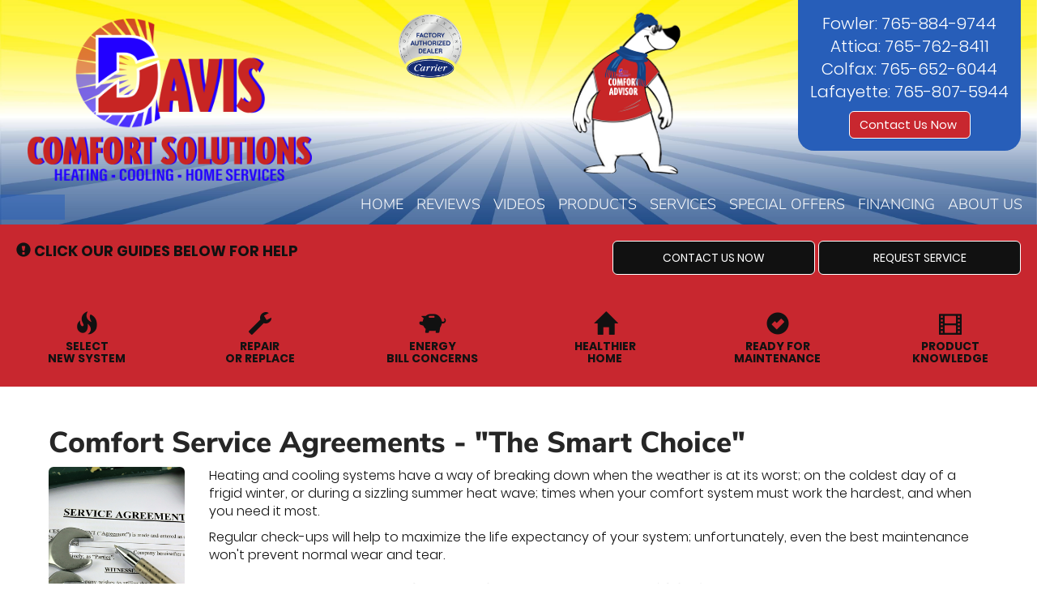

--- FILE ---
content_type: text/html; charset=UTF-8
request_url: https://sos-apps.appspot.com/ip-lookup.php
body_size: -114
content:
"18.117.228.151, 142.250.191.116"

--- FILE ---
content_type: text/html; charset=utf-8
request_url: https://www.google.com/recaptcha/api2/anchor?ar=1&k=6Le7wiUTAAAAAG-hCuWRcM2y2iVhXwgujyFy8Km9&co=aHR0cHM6Ly93d3cuZGF2aXNjb21mb3J0c29sdXRpb25zLmNvbTo0NDM.&hl=en&v=PoyoqOPhxBO7pBk68S4YbpHZ&size=compact&anchor-ms=20000&execute-ms=30000&cb=7wtdilc2p5lf
body_size: 49242
content:
<!DOCTYPE HTML><html dir="ltr" lang="en"><head><meta http-equiv="Content-Type" content="text/html; charset=UTF-8">
<meta http-equiv="X-UA-Compatible" content="IE=edge">
<title>reCAPTCHA</title>
<style type="text/css">
/* cyrillic-ext */
@font-face {
  font-family: 'Roboto';
  font-style: normal;
  font-weight: 400;
  font-stretch: 100%;
  src: url(//fonts.gstatic.com/s/roboto/v48/KFO7CnqEu92Fr1ME7kSn66aGLdTylUAMa3GUBHMdazTgWw.woff2) format('woff2');
  unicode-range: U+0460-052F, U+1C80-1C8A, U+20B4, U+2DE0-2DFF, U+A640-A69F, U+FE2E-FE2F;
}
/* cyrillic */
@font-face {
  font-family: 'Roboto';
  font-style: normal;
  font-weight: 400;
  font-stretch: 100%;
  src: url(//fonts.gstatic.com/s/roboto/v48/KFO7CnqEu92Fr1ME7kSn66aGLdTylUAMa3iUBHMdazTgWw.woff2) format('woff2');
  unicode-range: U+0301, U+0400-045F, U+0490-0491, U+04B0-04B1, U+2116;
}
/* greek-ext */
@font-face {
  font-family: 'Roboto';
  font-style: normal;
  font-weight: 400;
  font-stretch: 100%;
  src: url(//fonts.gstatic.com/s/roboto/v48/KFO7CnqEu92Fr1ME7kSn66aGLdTylUAMa3CUBHMdazTgWw.woff2) format('woff2');
  unicode-range: U+1F00-1FFF;
}
/* greek */
@font-face {
  font-family: 'Roboto';
  font-style: normal;
  font-weight: 400;
  font-stretch: 100%;
  src: url(//fonts.gstatic.com/s/roboto/v48/KFO7CnqEu92Fr1ME7kSn66aGLdTylUAMa3-UBHMdazTgWw.woff2) format('woff2');
  unicode-range: U+0370-0377, U+037A-037F, U+0384-038A, U+038C, U+038E-03A1, U+03A3-03FF;
}
/* math */
@font-face {
  font-family: 'Roboto';
  font-style: normal;
  font-weight: 400;
  font-stretch: 100%;
  src: url(//fonts.gstatic.com/s/roboto/v48/KFO7CnqEu92Fr1ME7kSn66aGLdTylUAMawCUBHMdazTgWw.woff2) format('woff2');
  unicode-range: U+0302-0303, U+0305, U+0307-0308, U+0310, U+0312, U+0315, U+031A, U+0326-0327, U+032C, U+032F-0330, U+0332-0333, U+0338, U+033A, U+0346, U+034D, U+0391-03A1, U+03A3-03A9, U+03B1-03C9, U+03D1, U+03D5-03D6, U+03F0-03F1, U+03F4-03F5, U+2016-2017, U+2034-2038, U+203C, U+2040, U+2043, U+2047, U+2050, U+2057, U+205F, U+2070-2071, U+2074-208E, U+2090-209C, U+20D0-20DC, U+20E1, U+20E5-20EF, U+2100-2112, U+2114-2115, U+2117-2121, U+2123-214F, U+2190, U+2192, U+2194-21AE, U+21B0-21E5, U+21F1-21F2, U+21F4-2211, U+2213-2214, U+2216-22FF, U+2308-230B, U+2310, U+2319, U+231C-2321, U+2336-237A, U+237C, U+2395, U+239B-23B7, U+23D0, U+23DC-23E1, U+2474-2475, U+25AF, U+25B3, U+25B7, U+25BD, U+25C1, U+25CA, U+25CC, U+25FB, U+266D-266F, U+27C0-27FF, U+2900-2AFF, U+2B0E-2B11, U+2B30-2B4C, U+2BFE, U+3030, U+FF5B, U+FF5D, U+1D400-1D7FF, U+1EE00-1EEFF;
}
/* symbols */
@font-face {
  font-family: 'Roboto';
  font-style: normal;
  font-weight: 400;
  font-stretch: 100%;
  src: url(//fonts.gstatic.com/s/roboto/v48/KFO7CnqEu92Fr1ME7kSn66aGLdTylUAMaxKUBHMdazTgWw.woff2) format('woff2');
  unicode-range: U+0001-000C, U+000E-001F, U+007F-009F, U+20DD-20E0, U+20E2-20E4, U+2150-218F, U+2190, U+2192, U+2194-2199, U+21AF, U+21E6-21F0, U+21F3, U+2218-2219, U+2299, U+22C4-22C6, U+2300-243F, U+2440-244A, U+2460-24FF, U+25A0-27BF, U+2800-28FF, U+2921-2922, U+2981, U+29BF, U+29EB, U+2B00-2BFF, U+4DC0-4DFF, U+FFF9-FFFB, U+10140-1018E, U+10190-1019C, U+101A0, U+101D0-101FD, U+102E0-102FB, U+10E60-10E7E, U+1D2C0-1D2D3, U+1D2E0-1D37F, U+1F000-1F0FF, U+1F100-1F1AD, U+1F1E6-1F1FF, U+1F30D-1F30F, U+1F315, U+1F31C, U+1F31E, U+1F320-1F32C, U+1F336, U+1F378, U+1F37D, U+1F382, U+1F393-1F39F, U+1F3A7-1F3A8, U+1F3AC-1F3AF, U+1F3C2, U+1F3C4-1F3C6, U+1F3CA-1F3CE, U+1F3D4-1F3E0, U+1F3ED, U+1F3F1-1F3F3, U+1F3F5-1F3F7, U+1F408, U+1F415, U+1F41F, U+1F426, U+1F43F, U+1F441-1F442, U+1F444, U+1F446-1F449, U+1F44C-1F44E, U+1F453, U+1F46A, U+1F47D, U+1F4A3, U+1F4B0, U+1F4B3, U+1F4B9, U+1F4BB, U+1F4BF, U+1F4C8-1F4CB, U+1F4D6, U+1F4DA, U+1F4DF, U+1F4E3-1F4E6, U+1F4EA-1F4ED, U+1F4F7, U+1F4F9-1F4FB, U+1F4FD-1F4FE, U+1F503, U+1F507-1F50B, U+1F50D, U+1F512-1F513, U+1F53E-1F54A, U+1F54F-1F5FA, U+1F610, U+1F650-1F67F, U+1F687, U+1F68D, U+1F691, U+1F694, U+1F698, U+1F6AD, U+1F6B2, U+1F6B9-1F6BA, U+1F6BC, U+1F6C6-1F6CF, U+1F6D3-1F6D7, U+1F6E0-1F6EA, U+1F6F0-1F6F3, U+1F6F7-1F6FC, U+1F700-1F7FF, U+1F800-1F80B, U+1F810-1F847, U+1F850-1F859, U+1F860-1F887, U+1F890-1F8AD, U+1F8B0-1F8BB, U+1F8C0-1F8C1, U+1F900-1F90B, U+1F93B, U+1F946, U+1F984, U+1F996, U+1F9E9, U+1FA00-1FA6F, U+1FA70-1FA7C, U+1FA80-1FA89, U+1FA8F-1FAC6, U+1FACE-1FADC, U+1FADF-1FAE9, U+1FAF0-1FAF8, U+1FB00-1FBFF;
}
/* vietnamese */
@font-face {
  font-family: 'Roboto';
  font-style: normal;
  font-weight: 400;
  font-stretch: 100%;
  src: url(//fonts.gstatic.com/s/roboto/v48/KFO7CnqEu92Fr1ME7kSn66aGLdTylUAMa3OUBHMdazTgWw.woff2) format('woff2');
  unicode-range: U+0102-0103, U+0110-0111, U+0128-0129, U+0168-0169, U+01A0-01A1, U+01AF-01B0, U+0300-0301, U+0303-0304, U+0308-0309, U+0323, U+0329, U+1EA0-1EF9, U+20AB;
}
/* latin-ext */
@font-face {
  font-family: 'Roboto';
  font-style: normal;
  font-weight: 400;
  font-stretch: 100%;
  src: url(//fonts.gstatic.com/s/roboto/v48/KFO7CnqEu92Fr1ME7kSn66aGLdTylUAMa3KUBHMdazTgWw.woff2) format('woff2');
  unicode-range: U+0100-02BA, U+02BD-02C5, U+02C7-02CC, U+02CE-02D7, U+02DD-02FF, U+0304, U+0308, U+0329, U+1D00-1DBF, U+1E00-1E9F, U+1EF2-1EFF, U+2020, U+20A0-20AB, U+20AD-20C0, U+2113, U+2C60-2C7F, U+A720-A7FF;
}
/* latin */
@font-face {
  font-family: 'Roboto';
  font-style: normal;
  font-weight: 400;
  font-stretch: 100%;
  src: url(//fonts.gstatic.com/s/roboto/v48/KFO7CnqEu92Fr1ME7kSn66aGLdTylUAMa3yUBHMdazQ.woff2) format('woff2');
  unicode-range: U+0000-00FF, U+0131, U+0152-0153, U+02BB-02BC, U+02C6, U+02DA, U+02DC, U+0304, U+0308, U+0329, U+2000-206F, U+20AC, U+2122, U+2191, U+2193, U+2212, U+2215, U+FEFF, U+FFFD;
}
/* cyrillic-ext */
@font-face {
  font-family: 'Roboto';
  font-style: normal;
  font-weight: 500;
  font-stretch: 100%;
  src: url(//fonts.gstatic.com/s/roboto/v48/KFO7CnqEu92Fr1ME7kSn66aGLdTylUAMa3GUBHMdazTgWw.woff2) format('woff2');
  unicode-range: U+0460-052F, U+1C80-1C8A, U+20B4, U+2DE0-2DFF, U+A640-A69F, U+FE2E-FE2F;
}
/* cyrillic */
@font-face {
  font-family: 'Roboto';
  font-style: normal;
  font-weight: 500;
  font-stretch: 100%;
  src: url(//fonts.gstatic.com/s/roboto/v48/KFO7CnqEu92Fr1ME7kSn66aGLdTylUAMa3iUBHMdazTgWw.woff2) format('woff2');
  unicode-range: U+0301, U+0400-045F, U+0490-0491, U+04B0-04B1, U+2116;
}
/* greek-ext */
@font-face {
  font-family: 'Roboto';
  font-style: normal;
  font-weight: 500;
  font-stretch: 100%;
  src: url(//fonts.gstatic.com/s/roboto/v48/KFO7CnqEu92Fr1ME7kSn66aGLdTylUAMa3CUBHMdazTgWw.woff2) format('woff2');
  unicode-range: U+1F00-1FFF;
}
/* greek */
@font-face {
  font-family: 'Roboto';
  font-style: normal;
  font-weight: 500;
  font-stretch: 100%;
  src: url(//fonts.gstatic.com/s/roboto/v48/KFO7CnqEu92Fr1ME7kSn66aGLdTylUAMa3-UBHMdazTgWw.woff2) format('woff2');
  unicode-range: U+0370-0377, U+037A-037F, U+0384-038A, U+038C, U+038E-03A1, U+03A3-03FF;
}
/* math */
@font-face {
  font-family: 'Roboto';
  font-style: normal;
  font-weight: 500;
  font-stretch: 100%;
  src: url(//fonts.gstatic.com/s/roboto/v48/KFO7CnqEu92Fr1ME7kSn66aGLdTylUAMawCUBHMdazTgWw.woff2) format('woff2');
  unicode-range: U+0302-0303, U+0305, U+0307-0308, U+0310, U+0312, U+0315, U+031A, U+0326-0327, U+032C, U+032F-0330, U+0332-0333, U+0338, U+033A, U+0346, U+034D, U+0391-03A1, U+03A3-03A9, U+03B1-03C9, U+03D1, U+03D5-03D6, U+03F0-03F1, U+03F4-03F5, U+2016-2017, U+2034-2038, U+203C, U+2040, U+2043, U+2047, U+2050, U+2057, U+205F, U+2070-2071, U+2074-208E, U+2090-209C, U+20D0-20DC, U+20E1, U+20E5-20EF, U+2100-2112, U+2114-2115, U+2117-2121, U+2123-214F, U+2190, U+2192, U+2194-21AE, U+21B0-21E5, U+21F1-21F2, U+21F4-2211, U+2213-2214, U+2216-22FF, U+2308-230B, U+2310, U+2319, U+231C-2321, U+2336-237A, U+237C, U+2395, U+239B-23B7, U+23D0, U+23DC-23E1, U+2474-2475, U+25AF, U+25B3, U+25B7, U+25BD, U+25C1, U+25CA, U+25CC, U+25FB, U+266D-266F, U+27C0-27FF, U+2900-2AFF, U+2B0E-2B11, U+2B30-2B4C, U+2BFE, U+3030, U+FF5B, U+FF5D, U+1D400-1D7FF, U+1EE00-1EEFF;
}
/* symbols */
@font-face {
  font-family: 'Roboto';
  font-style: normal;
  font-weight: 500;
  font-stretch: 100%;
  src: url(//fonts.gstatic.com/s/roboto/v48/KFO7CnqEu92Fr1ME7kSn66aGLdTylUAMaxKUBHMdazTgWw.woff2) format('woff2');
  unicode-range: U+0001-000C, U+000E-001F, U+007F-009F, U+20DD-20E0, U+20E2-20E4, U+2150-218F, U+2190, U+2192, U+2194-2199, U+21AF, U+21E6-21F0, U+21F3, U+2218-2219, U+2299, U+22C4-22C6, U+2300-243F, U+2440-244A, U+2460-24FF, U+25A0-27BF, U+2800-28FF, U+2921-2922, U+2981, U+29BF, U+29EB, U+2B00-2BFF, U+4DC0-4DFF, U+FFF9-FFFB, U+10140-1018E, U+10190-1019C, U+101A0, U+101D0-101FD, U+102E0-102FB, U+10E60-10E7E, U+1D2C0-1D2D3, U+1D2E0-1D37F, U+1F000-1F0FF, U+1F100-1F1AD, U+1F1E6-1F1FF, U+1F30D-1F30F, U+1F315, U+1F31C, U+1F31E, U+1F320-1F32C, U+1F336, U+1F378, U+1F37D, U+1F382, U+1F393-1F39F, U+1F3A7-1F3A8, U+1F3AC-1F3AF, U+1F3C2, U+1F3C4-1F3C6, U+1F3CA-1F3CE, U+1F3D4-1F3E0, U+1F3ED, U+1F3F1-1F3F3, U+1F3F5-1F3F7, U+1F408, U+1F415, U+1F41F, U+1F426, U+1F43F, U+1F441-1F442, U+1F444, U+1F446-1F449, U+1F44C-1F44E, U+1F453, U+1F46A, U+1F47D, U+1F4A3, U+1F4B0, U+1F4B3, U+1F4B9, U+1F4BB, U+1F4BF, U+1F4C8-1F4CB, U+1F4D6, U+1F4DA, U+1F4DF, U+1F4E3-1F4E6, U+1F4EA-1F4ED, U+1F4F7, U+1F4F9-1F4FB, U+1F4FD-1F4FE, U+1F503, U+1F507-1F50B, U+1F50D, U+1F512-1F513, U+1F53E-1F54A, U+1F54F-1F5FA, U+1F610, U+1F650-1F67F, U+1F687, U+1F68D, U+1F691, U+1F694, U+1F698, U+1F6AD, U+1F6B2, U+1F6B9-1F6BA, U+1F6BC, U+1F6C6-1F6CF, U+1F6D3-1F6D7, U+1F6E0-1F6EA, U+1F6F0-1F6F3, U+1F6F7-1F6FC, U+1F700-1F7FF, U+1F800-1F80B, U+1F810-1F847, U+1F850-1F859, U+1F860-1F887, U+1F890-1F8AD, U+1F8B0-1F8BB, U+1F8C0-1F8C1, U+1F900-1F90B, U+1F93B, U+1F946, U+1F984, U+1F996, U+1F9E9, U+1FA00-1FA6F, U+1FA70-1FA7C, U+1FA80-1FA89, U+1FA8F-1FAC6, U+1FACE-1FADC, U+1FADF-1FAE9, U+1FAF0-1FAF8, U+1FB00-1FBFF;
}
/* vietnamese */
@font-face {
  font-family: 'Roboto';
  font-style: normal;
  font-weight: 500;
  font-stretch: 100%;
  src: url(//fonts.gstatic.com/s/roboto/v48/KFO7CnqEu92Fr1ME7kSn66aGLdTylUAMa3OUBHMdazTgWw.woff2) format('woff2');
  unicode-range: U+0102-0103, U+0110-0111, U+0128-0129, U+0168-0169, U+01A0-01A1, U+01AF-01B0, U+0300-0301, U+0303-0304, U+0308-0309, U+0323, U+0329, U+1EA0-1EF9, U+20AB;
}
/* latin-ext */
@font-face {
  font-family: 'Roboto';
  font-style: normal;
  font-weight: 500;
  font-stretch: 100%;
  src: url(//fonts.gstatic.com/s/roboto/v48/KFO7CnqEu92Fr1ME7kSn66aGLdTylUAMa3KUBHMdazTgWw.woff2) format('woff2');
  unicode-range: U+0100-02BA, U+02BD-02C5, U+02C7-02CC, U+02CE-02D7, U+02DD-02FF, U+0304, U+0308, U+0329, U+1D00-1DBF, U+1E00-1E9F, U+1EF2-1EFF, U+2020, U+20A0-20AB, U+20AD-20C0, U+2113, U+2C60-2C7F, U+A720-A7FF;
}
/* latin */
@font-face {
  font-family: 'Roboto';
  font-style: normal;
  font-weight: 500;
  font-stretch: 100%;
  src: url(//fonts.gstatic.com/s/roboto/v48/KFO7CnqEu92Fr1ME7kSn66aGLdTylUAMa3yUBHMdazQ.woff2) format('woff2');
  unicode-range: U+0000-00FF, U+0131, U+0152-0153, U+02BB-02BC, U+02C6, U+02DA, U+02DC, U+0304, U+0308, U+0329, U+2000-206F, U+20AC, U+2122, U+2191, U+2193, U+2212, U+2215, U+FEFF, U+FFFD;
}
/* cyrillic-ext */
@font-face {
  font-family: 'Roboto';
  font-style: normal;
  font-weight: 900;
  font-stretch: 100%;
  src: url(//fonts.gstatic.com/s/roboto/v48/KFO7CnqEu92Fr1ME7kSn66aGLdTylUAMa3GUBHMdazTgWw.woff2) format('woff2');
  unicode-range: U+0460-052F, U+1C80-1C8A, U+20B4, U+2DE0-2DFF, U+A640-A69F, U+FE2E-FE2F;
}
/* cyrillic */
@font-face {
  font-family: 'Roboto';
  font-style: normal;
  font-weight: 900;
  font-stretch: 100%;
  src: url(//fonts.gstatic.com/s/roboto/v48/KFO7CnqEu92Fr1ME7kSn66aGLdTylUAMa3iUBHMdazTgWw.woff2) format('woff2');
  unicode-range: U+0301, U+0400-045F, U+0490-0491, U+04B0-04B1, U+2116;
}
/* greek-ext */
@font-face {
  font-family: 'Roboto';
  font-style: normal;
  font-weight: 900;
  font-stretch: 100%;
  src: url(//fonts.gstatic.com/s/roboto/v48/KFO7CnqEu92Fr1ME7kSn66aGLdTylUAMa3CUBHMdazTgWw.woff2) format('woff2');
  unicode-range: U+1F00-1FFF;
}
/* greek */
@font-face {
  font-family: 'Roboto';
  font-style: normal;
  font-weight: 900;
  font-stretch: 100%;
  src: url(//fonts.gstatic.com/s/roboto/v48/KFO7CnqEu92Fr1ME7kSn66aGLdTylUAMa3-UBHMdazTgWw.woff2) format('woff2');
  unicode-range: U+0370-0377, U+037A-037F, U+0384-038A, U+038C, U+038E-03A1, U+03A3-03FF;
}
/* math */
@font-face {
  font-family: 'Roboto';
  font-style: normal;
  font-weight: 900;
  font-stretch: 100%;
  src: url(//fonts.gstatic.com/s/roboto/v48/KFO7CnqEu92Fr1ME7kSn66aGLdTylUAMawCUBHMdazTgWw.woff2) format('woff2');
  unicode-range: U+0302-0303, U+0305, U+0307-0308, U+0310, U+0312, U+0315, U+031A, U+0326-0327, U+032C, U+032F-0330, U+0332-0333, U+0338, U+033A, U+0346, U+034D, U+0391-03A1, U+03A3-03A9, U+03B1-03C9, U+03D1, U+03D5-03D6, U+03F0-03F1, U+03F4-03F5, U+2016-2017, U+2034-2038, U+203C, U+2040, U+2043, U+2047, U+2050, U+2057, U+205F, U+2070-2071, U+2074-208E, U+2090-209C, U+20D0-20DC, U+20E1, U+20E5-20EF, U+2100-2112, U+2114-2115, U+2117-2121, U+2123-214F, U+2190, U+2192, U+2194-21AE, U+21B0-21E5, U+21F1-21F2, U+21F4-2211, U+2213-2214, U+2216-22FF, U+2308-230B, U+2310, U+2319, U+231C-2321, U+2336-237A, U+237C, U+2395, U+239B-23B7, U+23D0, U+23DC-23E1, U+2474-2475, U+25AF, U+25B3, U+25B7, U+25BD, U+25C1, U+25CA, U+25CC, U+25FB, U+266D-266F, U+27C0-27FF, U+2900-2AFF, U+2B0E-2B11, U+2B30-2B4C, U+2BFE, U+3030, U+FF5B, U+FF5D, U+1D400-1D7FF, U+1EE00-1EEFF;
}
/* symbols */
@font-face {
  font-family: 'Roboto';
  font-style: normal;
  font-weight: 900;
  font-stretch: 100%;
  src: url(//fonts.gstatic.com/s/roboto/v48/KFO7CnqEu92Fr1ME7kSn66aGLdTylUAMaxKUBHMdazTgWw.woff2) format('woff2');
  unicode-range: U+0001-000C, U+000E-001F, U+007F-009F, U+20DD-20E0, U+20E2-20E4, U+2150-218F, U+2190, U+2192, U+2194-2199, U+21AF, U+21E6-21F0, U+21F3, U+2218-2219, U+2299, U+22C4-22C6, U+2300-243F, U+2440-244A, U+2460-24FF, U+25A0-27BF, U+2800-28FF, U+2921-2922, U+2981, U+29BF, U+29EB, U+2B00-2BFF, U+4DC0-4DFF, U+FFF9-FFFB, U+10140-1018E, U+10190-1019C, U+101A0, U+101D0-101FD, U+102E0-102FB, U+10E60-10E7E, U+1D2C0-1D2D3, U+1D2E0-1D37F, U+1F000-1F0FF, U+1F100-1F1AD, U+1F1E6-1F1FF, U+1F30D-1F30F, U+1F315, U+1F31C, U+1F31E, U+1F320-1F32C, U+1F336, U+1F378, U+1F37D, U+1F382, U+1F393-1F39F, U+1F3A7-1F3A8, U+1F3AC-1F3AF, U+1F3C2, U+1F3C4-1F3C6, U+1F3CA-1F3CE, U+1F3D4-1F3E0, U+1F3ED, U+1F3F1-1F3F3, U+1F3F5-1F3F7, U+1F408, U+1F415, U+1F41F, U+1F426, U+1F43F, U+1F441-1F442, U+1F444, U+1F446-1F449, U+1F44C-1F44E, U+1F453, U+1F46A, U+1F47D, U+1F4A3, U+1F4B0, U+1F4B3, U+1F4B9, U+1F4BB, U+1F4BF, U+1F4C8-1F4CB, U+1F4D6, U+1F4DA, U+1F4DF, U+1F4E3-1F4E6, U+1F4EA-1F4ED, U+1F4F7, U+1F4F9-1F4FB, U+1F4FD-1F4FE, U+1F503, U+1F507-1F50B, U+1F50D, U+1F512-1F513, U+1F53E-1F54A, U+1F54F-1F5FA, U+1F610, U+1F650-1F67F, U+1F687, U+1F68D, U+1F691, U+1F694, U+1F698, U+1F6AD, U+1F6B2, U+1F6B9-1F6BA, U+1F6BC, U+1F6C6-1F6CF, U+1F6D3-1F6D7, U+1F6E0-1F6EA, U+1F6F0-1F6F3, U+1F6F7-1F6FC, U+1F700-1F7FF, U+1F800-1F80B, U+1F810-1F847, U+1F850-1F859, U+1F860-1F887, U+1F890-1F8AD, U+1F8B0-1F8BB, U+1F8C0-1F8C1, U+1F900-1F90B, U+1F93B, U+1F946, U+1F984, U+1F996, U+1F9E9, U+1FA00-1FA6F, U+1FA70-1FA7C, U+1FA80-1FA89, U+1FA8F-1FAC6, U+1FACE-1FADC, U+1FADF-1FAE9, U+1FAF0-1FAF8, U+1FB00-1FBFF;
}
/* vietnamese */
@font-face {
  font-family: 'Roboto';
  font-style: normal;
  font-weight: 900;
  font-stretch: 100%;
  src: url(//fonts.gstatic.com/s/roboto/v48/KFO7CnqEu92Fr1ME7kSn66aGLdTylUAMa3OUBHMdazTgWw.woff2) format('woff2');
  unicode-range: U+0102-0103, U+0110-0111, U+0128-0129, U+0168-0169, U+01A0-01A1, U+01AF-01B0, U+0300-0301, U+0303-0304, U+0308-0309, U+0323, U+0329, U+1EA0-1EF9, U+20AB;
}
/* latin-ext */
@font-face {
  font-family: 'Roboto';
  font-style: normal;
  font-weight: 900;
  font-stretch: 100%;
  src: url(//fonts.gstatic.com/s/roboto/v48/KFO7CnqEu92Fr1ME7kSn66aGLdTylUAMa3KUBHMdazTgWw.woff2) format('woff2');
  unicode-range: U+0100-02BA, U+02BD-02C5, U+02C7-02CC, U+02CE-02D7, U+02DD-02FF, U+0304, U+0308, U+0329, U+1D00-1DBF, U+1E00-1E9F, U+1EF2-1EFF, U+2020, U+20A0-20AB, U+20AD-20C0, U+2113, U+2C60-2C7F, U+A720-A7FF;
}
/* latin */
@font-face {
  font-family: 'Roboto';
  font-style: normal;
  font-weight: 900;
  font-stretch: 100%;
  src: url(//fonts.gstatic.com/s/roboto/v48/KFO7CnqEu92Fr1ME7kSn66aGLdTylUAMa3yUBHMdazQ.woff2) format('woff2');
  unicode-range: U+0000-00FF, U+0131, U+0152-0153, U+02BB-02BC, U+02C6, U+02DA, U+02DC, U+0304, U+0308, U+0329, U+2000-206F, U+20AC, U+2122, U+2191, U+2193, U+2212, U+2215, U+FEFF, U+FFFD;
}

</style>
<link rel="stylesheet" type="text/css" href="https://www.gstatic.com/recaptcha/releases/PoyoqOPhxBO7pBk68S4YbpHZ/styles__ltr.css">
<script nonce="ickchkyOgZoLh2fkR-CSzg" type="text/javascript">window['__recaptcha_api'] = 'https://www.google.com/recaptcha/api2/';</script>
<script type="text/javascript" src="https://www.gstatic.com/recaptcha/releases/PoyoqOPhxBO7pBk68S4YbpHZ/recaptcha__en.js" nonce="ickchkyOgZoLh2fkR-CSzg">
      
    </script></head>
<body><div id="rc-anchor-alert" class="rc-anchor-alert"></div>
<input type="hidden" id="recaptcha-token" value="[base64]">
<script type="text/javascript" nonce="ickchkyOgZoLh2fkR-CSzg">
      recaptcha.anchor.Main.init("[\x22ainput\x22,[\x22bgdata\x22,\x22\x22,\[base64]/[base64]/MjU1Ong/[base64]/[base64]/[base64]/[base64]/[base64]/[base64]/[base64]/[base64]/[base64]/[base64]/[base64]/[base64]/[base64]/[base64]/[base64]\\u003d\x22,\[base64]\\u003d\\u003d\x22,\x22QcORL8OCLcKvDyLCq8O7QFs+ATxDwoBiBBF8DMKOwoJ/aBZOw6MGw7vCqyDDuFFYwrZObzrCjsKZwrE/L8OfwoohworDvE3CsxVuPVfCg8KOC8OyPVDDqFPDij02w7/[base64]/Dj1nDmEMAwqPCqMKkEcOcRsOaRcO7QcOqAMKASsO4CTFSYsO3OAtjFEM/[base64]/DlMKBw6bCq8KXcwszw5tJw5tHdnQhw7PDjgjClsK3PF/Cii3Cg3/[base64]/f8K1IkbCgCDDsEowUMKfTULCixJkPcKdOsKNw4nCkQTDqEY9wqEEwqx7w7Nkw6zDjMO1w6/DvMK/fBfDpSA2U1lrFxI5wpBfwokQwq1Gw5taBB7CtjzCj8K0wosQw7Niw4fClX4Aw4bCoQnDm8Kaw6LCrkrDqTPCksOdFQJ9M8OHw6VpwqjCtcOZwoEtwrZcw6ExSMOiwp/Dq8KAMWrCkMOnwowPw5rDmQ8Ww6rDn8KeGEQzZAPCsDNBSsOFW0bDvMKQwqzCvhXCm8OYw6jCqMOvwrc6VcKnVsKwAMOBwo7DlGNYwrFwwp7CgzwVA8KCRMKnRQrCk3MjNsKjwrTDiMONGAYHI2LCsl/[base64]/CrsO8w7LDvcK4w44POwfCpCwLBDzCucOeGWXDjVbDkcOYw6LClXERXBpKw6bDhFXClgx5Nmxjw5bDsyFmYQhTIMK1RMO1Ki7DvMKjRMOFw4EpVlpzwqzCocOVI8K1KA8hIcOiw7LCuBfCpQgTwoLDucKNwq/CoMOHw7fCqMKrwokWw4DCicK5D8K5wpXCnwViw6wHb3fCvsK6w6LDjMKjAsKYOljDuMO6Sx3DhUXDosKuw5k0CsK+w6jDnU7Cn8KOVwN7OsKtaMORwoPDvsKlw784wpPDvyo0wp3Dt8Oew7p+SMO4acK3MUzCq8OwUcKiwp8LamQ/TsOSw5R4wqIhNcKiCsK3w6TCqwrCpcKPNMO4cEDDksOhYMKeJcO/w5QUwr/CsMOEVTh/aMOIQ0cDw5FOw7tTVQohesOwYyB1VMKjKiPDnFLCrMKuwqRtw5jDg8KOw6PDicOhc1J2w7VANsKFXTXDiMKtw6VobSk7wozChibDgjQodsOCwr9/woFQTMKPdMOwwofDt0Esew0KSmDDt0fCoTLCvcOCwoHCh8K6N8KtRXlUwoLDigYeHcO4w4LClkIMARzCuwJYw7JqLsKXBi7Cm8OUIcK8LRV4ahdHAMK3KyXDicKrw5oLQFYAwrLCnBNswpjDosO/Xhs/[base64]/w6HCq8K7c0rDvcKkVMK3wrhqwpkXw6/CqRgGwqQMwqLDow5nw4rDhsObwo9pZwTDmVABw6zCjG/DrlbCmcO5JcKyQcKMwqrCucKpwqnCmsKoM8K8wq/[base64]/w7A/w5DCkcOcJB9qbibDjMOtwoFFd8KqwrHDncO6LMK9YMKTFcK4IGnCscK1wozDn8OiKAgCXF/Ci343wqbCkDfCmcOFHcOlC8K+cERfJMK2worDhcO/w6xNH8ObcsKAZsOjc8KYw6lcw78Cw53CtREAwp7DsCN4wp3CrmxbwrLDh39Ma3t8RsKbw78MPsKBJsOocMO9AsO6UXQowoh8Kx3Dm8K5wqHDj3/CsVERw7lHOMO3O8Kfw7PDnUV+dcOsw67Cs25sw77ChcOCw6Z1w5fCocKEFXPCtsOTRjkAw7jCk8K/w7Y5wo8Kw7HDsB1mwovChwBjwqbCk8KWM8KPwp12UMKuwoF2w4Ydw6HDscOXw49UAsOrwrvCssKsw4BQwp7CtsO/w6DDn3PCnh8PEDzDp0JRRRx3DcOjJsOuw5gewpN8w7/DiTchw7gywrLDiBDCv8K8wr/DrsOzIsOBw7wSwoA8MURFNMOgw5Y8w5HDoMOLwp7CpXjDrMObSjkKbsKaLzhNRlM+Vx/CrRtMw4PDijUgGsOTGMKOw6zCgw/Co2I+wpEmasOpTQJKwrZGMXPDuMKCwpdhwrVJW1fDpkIXf8KVw4VHDMOAaEfCscKoworDixXDgsKTwol8w6kyQcOndMKaw6vDtcKuOUbCg8OMw6zCksONKxbCpX/[base64]/CuGIjwpDCnTdYWcKtG8KMcXzDqW/CkGYYbMORH8OuwrHClmIhw7jCh8K7w7tTNwXDm0JuHSDDtC0gwqrDlGPCnSDCkHhJw4IIw7HCpVl8FWUoV8KAEm8racOYwrgrwpEkw5Urwr0dKjbDuh16C8KGdsOfw7PCqsKVw5rCrUlhTMO4w4VxUMOaBEQ1dH0UwqUmwrhQwrHDtMKvGMO+w7/DsMO/TDdHIHLDjMO/wpJsw51jwqLDvBPDm8KIwodUwovCvDvCo8KfDQA2dHnDocK0dnYXw7/[base64]/Dt8OaKMOhwpc4bQbCgsOoMR4JwqzCtQjDuwoKwoNtIhdbEWHDsFvCqcKaHTPDqMKfwrI0QcOjw73Dg8OAw5PDncK5wr3CtzHCn3XDt8K/LmfCgMOtaTfDrcO6wovCrETDp8KBASLCtMOKQMKawpPDkxDDtx1/w5srLm7CsMOuP8KNUcO5f8O/[base64]/Cqn/CgMOAwoBRNyNtwoLDiXpUwoV5P8O/wqLCmQ5rw53DiMKqJsKEPxrCgCzClll0wr98wpYYUcObRmpwwqLCi8OJw4XDksO6wojDt8OwL8KmesKLw6XCkMKhwofDmcKnBMOjwqIEwodrWsOXw5XCrcOxwpjDjMKrw5nDoy9ow4/Ch2FxGDDCuSHCuRomwqTCjcOEUsORwrnDgMKWw5oIAkvCjQbCj8Kfwq3CvDs2wr4ERsOlw5LClMKRw6zCpsKiCMObIMKaw5DDn8Oqw5PCjh/Cq0I4w4LClxXCl3dFw5zCjhJ1wrzDvmpLwrXCgGbDhErDgcKRBMOyS8K6RsKvwqUZwoTDlG7CnsOYw5Ylw4AMHSMrwrcCCF03wrkIwrZXwq8rw4TCgsK0d8OQwqTCh8KfLMOCeEdKOMKWdkrDt3DCtg/CjcKSIsOoEsO4w4lPw6HCrELCjsKuwr7Dk8ONT2hCwrc3wo3DoMKYw4R6B0ILBsKJUj3DjsO8axbCo8KFcMKRCkjDv2BSScKlw5/CshXDkMOJZEwawqAgwocZwrhuX1QQwrdTw6HDinV7CMOkTsKuwq5jXUYVAWXDhDMpwoXDpEHCncKQdWnDrMOJacOAwojDj8O9LcORE8OlNVTCtsOJbwBqw4gpd8KoIMOJwq/ChSAvMw/DrgkawpcswogHe1RrF8KCJcK5woQHwr9ww7VAN8Knwp1jw5FGX8KXB8Kzw40owpbCkMOxIwBIH2zClMOvworClcOjw4TDk8OCwrNtBynDosOkU8OTw7fCvxBJcMKBw45OP0fDqMO5wp/DrGDDuMKiEQnDkRDChzZrGcOoBAHDlMO4w4AUwoLDpFs9K0AhAsOtwrNUSMOow5MRTBnCkMKwelTDpcOBw4pbw7vCgMKow5J8SjI0w4vCgChDw6FqRCsbw5PDuMKrw6/DrsKvwqoRwozCgQ49w7jCisKYOsOtw6QkS8OzAznCi1HCosK+w4rDuXhPR8Krw5wsCndhZE3CoMKeaFDDlcK0w5kKw4EQa3jDjxoSwobDmMKPw6TCn8Kdw6IBeF4FCmEiZQTCmsO6X2RQw63Cn0fCpVk9wqs+w6E4woXDkMOVwr5tw5/Cm8KgwqLDjg/[base64]/DmsOywrVrw5fCmx5lwqLCvUXDncKHw4bDn2hSwoMTw5FSw4rDu2/DlEbDn0HDqsKjJzvDmMKjwqXDk0YnwrQABMKswqp9CsKgfcOZw4PCsMOtFy/DhMObw7lVw7Akw7zCpyhjXyTDqMOGwq7CpEpwScOsw5DDjsKxSS/[base64]/ComQhwppBwovDnSfDi8OVwpd4OsKTwo3DkcKNw4HCkcKdwqsCNjnDoH9QZcOMw6vCssO5w47ClcKcwqnCl8OGCMOAahbCl8OmwoBAElhWe8OXMm3Dg8KHw5LCi8OrVMK6wrTDkzDDs8KJwrHDlWx5w4bDmcO7PcOJFMOta31WNMO2djFTBT/Cm2tZwrN/[base64]/wpdkDTdIbHXDosOrwop3Ei10w6HCplLDsT7DljUBME9PaQAWw5Jhw7jCq8OMwq/CusKZSsKiw5E0wp0hwoJCwrXDjMO+w4/[base64]/[base64]/Co3PCnMOvVsOMwpdPeUHDvMKxbTU+w5TCoMKpw5zCpsKHI8OmwqVCa2fCkcKMM04aw6jDnx/[base64]/DgkZ0UxU8XMOkwrd1wo7DhnfDqcKUJ8OUecOlaHplwox5KH9zGlEIwoYvw4rCjcKCKcKMwqDDtm3CsMOQEcOWw4Z5w4wiw48xUGd+eifDtTZpX8K5wrFXcGzDisOxXEJHw7RnQMO2F8O2Ry07w4k/BsONw6vCk8K8cjfCo8O6DH4fw6MpDTNYAcKrwpLCoxdlIsKLwqvCtMKxwrTCpS7CpcOPw7fDssO/RcKowqPDiMOPEsK6wpXCtcKgw5YcScKywqpIw5rDkwF8wrpfw5wSw59iZE/CrWB3w5MKM8OjaMO/IMOWw4ZBTsKgYMOxwpnCqMOXbcKdwrbDqRArVXnCqXLDpgvCscKfwoN6wr81w5sDDMK5wqBiwolJH27CoMOhwqHCi8OCwpnDi8OpwoDDq0vCh8Kjw6VCw4wHwq3DpmrCnWrChiIUNsOIw5ZmwrPDsUnDpzHClD1wdnLDkFrDvmEWw7YdfWLCm8Ozw6/DnsOUwpdUU8OMBcOvI8OdYsO5wqkGw4cVIcOlw4cZwq/[base64]/[base64]/CuMOaw4nComTDimwaH0XCkCF8NnTCuMO5w7Ywwr7DvcKEwrrDvSMBwrAtFl/DgD8/w4fDlD/[base64]/dsO+ZMK8A8KpdMOvw4XDnmjDhMKaMMKXZRPCkRHDuEt2wqJawpHCrS/CgFbDrMKJdcOjMjfCusOBesKPVsKNaDLCjsOqw6XDj2cLXsOkMsO/wp3Dhh/[base64]/DncO3w65hemMSanRvTRFhwoTDmMOewrbCq2wBYwBdwqDCuj1mccO8TWJMG8OnK3FpTxbCq8OKwoAtD1HDhmnDq33Cl8O2ecOVw7szWMKcw7PDtV/Cu0bCoC/DhsOPBEExw4BFwqLCowfDjX8Uw7N3BhI7U8ONJsKzw5jCmcOlbkXDtcK3eMO+wqMIV8KRwqAkw7/CjQIPWsOjWihYDcOQw51mwpfCqj/[base64]/w5Uaw59BPsKESsKkwopRJXYbNsOEwoVKT8KZw4PChcOwD8KxOcOKwpnDskx2IEgqw4doT3bDr3vDp2kLw4/DjEZ3JcO/woXCjMKqwq9Dw7/DmnwaTcOSc8K3wocXw6rDpMO8w73CtcKWw4rDqMKCN2jDiRpSbsOEPnpSNcOgPcK+wqDCmsO2bQ/[base64]/Dr8Kyw7Ndw43CmSrDucOWwpk0GMK0wocqw6daGmNWw6UrXsKnAznDq8Knc8OSYMKnC8OiFMOIVDjCn8OqNMOEw5k6ZCEZwpXChGXDuyPDhMOXODrDu0Mgwq9HMMOpwpAow5BjY8KoEsO6NQI/GT4Cw480w6bCizzCn3BEw73CgMOqRTkUbsOhwoLCs1MNw6Y5RMKpw6fCssKSw5HCumXCvCBOR2dVQsOJBcOhe8OCUMOVwrRiw65/[base64]/[base64]/w6MEWyR9wql/HMKbw5RmwojCnsK9woBGFcObwqkfFcKbw77DjsKpw4DCkxlawrbCkzAzJcKGcMKvScO5w4BnwrZww49jF3zCi8O3UFHClcO0PUhHw4jDlGwLdSjCmsO4w7wFw7ALNw99W8OHwqvDvk3Dq8OuT8KLc8K2C8KgYlrDpsOAw6vDszAPw5/DoMKawrTDkW9uwrTCqMKJwoJiw7Q/w5vDgU8/D2bCj8KWX8OEw4IAw6/DqjPDsXQWw7otw4bCghjCnw8NX8K7P2zCkcONJCHDuFskPcKFw47Dh8K+R8O1MXd7wr0ODMO+wp3Cq8KEw7/DnsK2TRVgwq3CjjZYM8K/w7bDggkdHgvDrMKxwpxJw77Do1w3NcK7wo/DugjDsnYTwonDjcOHwoPCp8Ovw5k6e8OieEZLdsOESA9aNBp2w6rDpTllwpdJwoIXwpTDixtBwpjCrz46wrRwwoM7egXDlcOrwptdw7toEzRsw4k2w57CrMK8FQRlTE7DqEPCr8KhwrnDhzsuw50fw7/[base64]/Cjk8sw6jDgMKow4vDgcOaGEEyI8O3GS/[base64]/DqsKew49aMS7ChmbCjsKlw6Ucw4HCtsOMX1rDrcOmw5U0I8KSwprDoMKWDiEYC3LDpElTwolYBsOlA8Oiwq51w5pdw6LCu8ODFMKzw6FywofCv8OCwrAMw67CuVTDrsOoJV5ewq/ChgkUM8K4QcOlwpzCqMOtw5XDhm3CoMK1Amcww6rDjUrCqk/Dn1rDjMK/[base64]/w7TDihXCr8OKwpkBwowLI1DDj8KuA8O+AC/[base64]/Dr3w/wqrCiTfCicKTfMKyw4/Dp8K7wpDDusOrw4XDuRDCmHZ6w6PCl1J+PsOmw516woPCog7Co8KlWsKUwqDDucO4IcKkwrAxSjTDi8ODTBVXHw58FXQtNGTDnsOpY1k/w6NpwpMDHyNFwpHCocOlZ3krX8KJKRlaQQlWWMK5RcKLDsKIC8OmwrMFwpsSwpATwr1gw6lcZk8RPSZQwoA4RBzDjsKxw6NMwq/ChU7CqCDDucOJwrLCsTnCnMO6fcK5w7E0w6TCqXMhUlE/I8KgAg0fDMO4LsK9Ty7Crj/[base64]/DnATCvkDCmwRIZ8OKwrXDvRoTIlxsCS1eAjNbw6t8BwTDq2LDr8KBw53Cvnk4Q3zDpV0MBXfCs8OHwrUpEsORVn02wrtCajJRw63DjcKDw4zDvxoswqxIWxs6wrpkw5zDgiwNwrYNAcO+wojCosOCwrobw6RHKMOcwrPDucKnIsOawoDDs13DqQ/CnMO3wqfDhxAQaw5EwofDiyXDtsK5Bh/Cqipvw57DugrCjA4Lw5Z9wpjDncOYwrZiwonCoi3CpcOgwq48NVQBw7MPc8OPw4vCh37CnBHCmQbCq8Onw7l+wpDDv8K5wr/CliBsasOtwozDjMKzwrIsLlzDjcOswoYWecKMw6zCiMO/[base64]/[base64]/w6DDsHTChsOIGn/DkMO+w6zDkcKIfcK2w75kwpoEbkYfFg1lP27DkXpfw5A/w7TDrMKsw5rDocOPLsOywqwmaMKmGMKSw4bCgWQ5EjbCgHjDsGzDksKPw5fDr8ODwrlLw4srWSTDsALCmmXCn1fDn8Ogw583NMKdwo8kScKSMsOKHMOiw7fChMKSw7lWwoRPw5DDqDcRw658wobDrxsjfsOLZ8KCw5jDscOJBT4xwqXDriBhQRRpHSfDnsK1dsKYcSU/WsOzR8KCwq/Dl8O7w4/DksKuRlrCi8OSR8OSw6bDhsK/XknDrRgmw73DoMKybSfCt8Orwp3DulPCm8Ord8O2ccKsbsKdw7LCrMOlPcORwpF/w4sZIsOBw7hJw6gGPE5Wwrciw5DDmMOxw6pFwp7ClcKWwpZQw57DumLCksOfwo/Cs3kZfcKFw4nDi1BNwpx9dsOSwqMNBcOyMAZ0w6g6asOwVDhbw6Mbw4htwrAbTxNHHzbDpcKOeSDCm04kw7/Cm8OOw6TDvWbDml/Cq8KBw4Ucwp7DikF6IsOCwqwow5TCkU/DsjDDrcKxw6LCuTbCvMOfwrHDm2nDl8OXwrnCusKawp3DlgA1XsORwpk3w7/CmcKfXDDCt8OlblLDiBjDtRgkwpTDhj7Dvi3Dt8KMQR7Cg8K3w5kwfsKjFg5sOArDqlklwqlbBjvDqFnDgMOKw7o2wrpiw7V7A8ONwq46OsK3wpgITBQhw6PDqMOHLMOoURkiw5JkX8KSw61+NzM/w5/[base64]/w7bCmQPDog3DhsKFCwtnwptMHUJufcK0wqMCHCbCuMOswoorw4/DmcOzJxAEw6tQwoTDocONSQxeRcK5FWdfwowCwpjDolUUPsKLw5EWOl8BBnZbP0QVw4k4bcODKMOCQynCkMOvdnfDnH3CosKSfcOaAlUwTMK7w5pHZsKWVwDDiMOaP8Oaw45/[base64]/DpBo0w74KdT7DiTQswptxw5VqG8K6VHZ7w78NQcKrLEB8wqtxwq/[base64]/wo3CihLCi1/DlcOEQBkDMcKqMcO2wrxFDcKuw4PCvjXDsC3CuCjCm2BewplwUkMvw5LCusKeekDDvsOuw6bDoFdzwpADw7jDhBXCk8OUC8Kfwo7DksKAw4TCmXXDtMOBwoRCOHrDkMKHwr/DtjxSw5JOeR7DjyFgSMOrw5bDtnF3w4hQKXPDl8KiQ2JRS1QKw4nDvsONXE7Dhzdaw64Cwr/CosKeS8KudMOHw7p6w4wTP8KhwrzCm8KcZTTCnHvDixcFwoLCuxwJJ8OmQjILAGpNwqPCmcKAOGR+cT3CjsKtwqB9w5HChsOjQcOwAsKvwpfChBxkaHvDqRxJwrhuw7TCjcOzcgQiwoLCv0oyw77ChcO6TMOyd8K7ByZNw6/CkAfCtXrDoWReWcOpwrN4RHIMwo9PPTHCvFFPcsKcwq3CqEM3w43Chj/CisOHwrPDow7DmsKqGMKlw5XCpwvDpsOMwo7CnmzChSB4wr4bwoQyEAnCpMOzw4nCosOwXMO2BCHCjsO0eyASw7goTjfDsADCh04IE8OhSkTDh3TChsKnwrbCsMKYcVkdwrPDgMKjwp1Iw5Yzw7HDoi/CtsK7w4xow4F4w4FhwphyHsKyGVbDm8KmwqzDosOOGsKow5bDmkIoWsOnaELDiUVDZ8KvKsOFw6FFeFhKwoxzwqbCgcOmZl3DusKdEsOsAcKbw6nCrWgsUsKtwogxG3fCi2TCkhbDtsOGwoNcFD3CsMKKwonCrQVXdMKBw7/DrsKiG0jDm8Ohw60jElwmw5YKw5LCnMKMKMOyw47Ck8KDwoABw6gewodTw6/DocKWFsOGfErDiMKfbhszE1XCvz43ainCsMKHacOYwqZJw78kw5Z/w6/CjsKKwrxKw6LCocKow7BAw67Dl8O0w5x4ZMKRK8O5csKTFXtWMhrCj8OOMsKyw5DDvMKTw6/Cs0cWw4nCqUA/[base64]/CncK3C0YJwqlvKSZwwpd2JsOEw51HLMOUwqPCh2hEwrzDisOZw5k/[base64]/CkibClcKdG8KSFh50w4vDjsKtTsOQw4JuNcK3LUbCjsOsw6XDk3nCiz56w5vCqcObwqwBW3Q1A8KQIErCiTHCmwY9w4zCkMK0w57DoS7CpAtXO0Z6YMKJw6gTNMO/[base64]/[base64]/VsOuVHPCksKcw5vDry/CvHDDlcKtw5VwLMOpZ3ROYMKaNcK4DsKVL2IWGMK6wrAQDl7CpMODQMK0w40Ww6w3Q34gw5pFwqzCiMKnLsOaw4Mlw4vCpcO6wr/DqWN5QMK+woTCpXLDtsOGw54xw5xYwrzCqMO4w73Cvjdiw4lBwpVMw4TCpjzDunxfGiFRDMKvwo0xXsOIw57DuU/[base64]/Di8O0w4bDiD1/[base64]/PRlSMcOqwqBPw5w0wpPCq8KsHjlhw4DCqgLDisKbdhdSw7vCiDzCrcOBwpLDtUHDgzI+EFPDpiItAMKbwr3Cg1fDh8OlEDrCmh1VOWREScOwajPDp8OwwphOw5sDwr1vGsO5w6XDqcOuwoHCrWnCrn4SOcKRO8OLSF/CiMOoZCJ0dcOyWmhsMCjCjMO9woDDr1HDssKnw6pbw7gZw6Mmwq44E03CiMOhZsKSP8O+WcK1BMKJw6Aowoh8LA0TYhEUw4bDkhzDhyBMw7rCtMOMMX4fPzTCoMKlNzEnN8KbLRPCkcKvIVolwphhwp7CtcOkbhHCjgPDgcKHwonCu8KEOjHCo03Drn/CtMOSNnrDijUpICrCthJWw6vDtcOlezHDqCY6w7PCtcKEw4vCr8KzYHBscBQwJcKjwqBxF8O7B0JRw40/woDCqR7DnMOYw5klRWgYwp8gw6h/[base64]/CvsOiwo3ClWYHdMKIOcKgWcOrCEgUGMOwbcKkw6Z/w4bChWMRFgrDsyYeCsKpOTldOwBiPVIYCTbDo0zDkjXDsFkBwrAvwrNtb8KZU1wze8OswqvCpcOuwozCqFRawqk5BsKAJMOyXlvDmV1Tw4gNHU7DtVvChsKvwrjDnwhKYyPDkRh7Y8KXwpJjMh9IRmN2ZEhlCU/[base64]/wqU7acO5wqXCkSrCi8KHH8OcFCfDtFQdw47CqwnCqxQWYcK4wqXDuwXCgsOSHsOZcmpDAsObw4x4WSrCrTzDsnxrNcKdNsK/wqfDiBrDm8O5TAXDsSDCrWkYQ8Ocwo/CglbDmiXCrEnCjHzDik/DqANkOmbCicKrJ8KqwojCpsOAYRgxwpDDmsO9w7s5eywzD8OTwq46KcOiw7NJw7HCqsKXOnkAwqPCsykGw5bDml5Jwr0swpdfY1/CgMOjw5jCj8KmfSHDuVvCksK1FcO1woNDcWrDkhXDgVgYdcOZw5l1VMKnHiTCvlbDnTdOw4xMAw7CjsKEw68Wwo/Dqh7Dn0VyahgnCsKwayYGw7Y4a8Omw41awrF8ejVww68gw4rClsOGHsOXw4DDvDHDhUUAGVTCqcK/dyxbwonCo2XClsKkwrI0YQjDrsOjNHPCkcO4NXQle8KScMOyw41DRU7DssKmw7HDvwrCocO7eMKlR8KvY8OmQSggK8KCwqrDqnAQwoMXNwjDvRLCryvCqMOtFzwcw5/DqcONwr7Cu8K6wrQ4wrQWw6oBw7p0wqsZwofDscKvw4RMwqNLVUPChMKuwrw4wq1mw7VaGsO9FMK+w77CscOBw7UhM1bDqMOQwoHCpnrDtsKxw6HCjsO5wpIjT8OtRMKrcsO/[base64]/CosKowoxOD3hVZMK1SSNXw7wswokBWA7Dl8KmWsKkwq1vwq8HwqERw5hiwqoFw5HCpFnCtm0/EMOiBQUoRsOMKsO4PgHClwAIL3VdZSYoL8Kaw49twpUqwofDn8OjD8KbPMO+w6bCvsOGbmjDtMKcwqHDrC0mwqZKwrvCt8KYEMO2DsKeEzhnwo1McsOkHF8+wqjDkwzDqQVswrBBbxvDqsKfZm1xG0DDuMKTwoZ4KcKEwo3Dm8Oww47DqUA1XHvCgcKkwq/Dn0V/[base64]/wpZxWlkbwr7DpHIQFhrCvcK0EMKHZmrDvcOUasO4UsK+VmrDsiLCh8O6aU8ITcOQcsKXwpbDsWDDu3QcwrrClsOafsOxw4vCsXLDv8O2w4/DqMK2McO2wq7Dnxpyw6pxNMOzw4jDh1tVYnbDpRZNw7HCmcKDcsOwwo/DrMKQEcKxw5txXMOkMMKYPMK5PnQ6w5NFwrt8wpZ4wonDn2ZiwotUQUzCr34fwoLDv8OkFzIfQlhzVWHDk8OUwpDCoSsyw4djChh7QVw4woJ+ZlgLLhwMC1fCjBFNw7HCtzXCq8K0w5/CgEpkPGl8wo7DoFHDvsOzw4Bvw5dvw5nDi8KrwrMlDwLCkcO9wqI8woFPworDosKdw5jDqnVHUxxdw7QfO00+Rg/DicK3wpNYRXYMU1Y7w6fCvE/DqybDtmDCpy3Dj8KPQSglw43DoSV4w6HCjsKCLizDhcKNVMK1wpFPZsKvw64PFCDDrHrDg2HCl3d7wqgiw7J6WcOyw78vwrYCNxdQwrbCjTvDjAYBw4BhIS/CkMKQajcmwrMsdsOiTcO4wovDpMKTZktDwpodwoY1JcOFw6odPcKjw4l7LsKTw5dtecOKwo4PXsKxBcOzGMK7MsOtRMOEBwPCgsKpw4lvwrfDkC3CqkDDhcKAwrFGJmRrAgTClsKRwq/DvjrCpMKBecK2BSMsbsKkwqMDLcOxwpdbScO1w4QcTsOTPMKpw5MLZ8OMHMOPwr3CnEBfw5YCYV7Dg1HCrcKvwprDoEpcOxjDv8OYwoADw5fCusOXw7jDqV/[base64]/DhzzCtMK6Ji/Cm8Ktw7zDsk/[base64]/[base64]/DrMK9wp3CiDFlwo0MSMORwrRYwqdCw5zDq8OgFVLChGXCkzJNwp0IC8OEwqTDosKiZcK/w5PCkMKWw41PEDPClMKzwpvCusOxWVvDun9bwpTCpA8uw43ClF/Ci0RVXFt5GsO+EF94eFzDoUTCucOkw7PCksKHURLCpWnCjk46FRHDkcOww4l/wol/[base64]/NMOYMmQKUHZ4Cn88QSnCjBfDmyjCscKWwp4nwqzDhcO5TWwaaz5/[base64]/w4x5wpfCjMK6NcOLKSvDvsOkAn4uM11EAsOoGiJUwo9cAcKLw7XChX4/[base64]/woNHdMKNwp/[base64]/DpcKWw6RYOsKPwrh/wrvChDpLwoLDixNOfHN1DwLCkcKYw6t7w7nDjcOTw7taw7bDrFAdw6QOSsKAZsOwcsKEwq3CnMKeVwnCikFLwqowwqJIwqUfw59uA8OBw5HCqz0PFsOxKVnDt8KCCGzDsUlEc1LDrT3DgR/CrMKjwoJ6wolzMBTCqWEXwrzCoMK5w692OcKZYw/CpTbDgcO/wp8Nc8OJwr1dVsO0wrDCp8Kgw7rDp8KwwqZUw5YGRsORwrQPwp/DkxpOAMKMwrHCtCBgwpTCosObBAJDw6B/wqfCnsKswpExBMKswqs8w7rDnsOMBsKwHMOxw5BNLR/DocOQw7t/PzvDsG/Cowkrw4DCoGZvworDmcOPEMKeEh9DwpjDrMKLHRTDqcK8CTjDhlvDiG/Dox14AcOiOcKfbMOjw6VdwqwPwrbDicK7wpXCnwXDlMOkwqQwworDtkPChA9qPQh/RxzChMOZw58jBsO6w5pcwq4HwolbcMK3w7bCgsOCRglYLsOkwoVZw5jCrSdZPcOrSE/CncO/KsKGIMObw4hlwopVQMOxLcKjD8OlwpzDlcKzw6fCrsOwYxXCocOpwr0Ow67DiH9xwpBewpLCuj4uwpbCuWRHwpjDkcKLaih7NcO1wrVPNFfDjQnDksKfw6EywpfCvmrDv8KQw4E5SAcSwqkow6bCnsKVfcKtwpXDtsKew44jw77CqMKHwq4IA8O7wqcHw6/CrAQVPQUew43DtFI+w63Cq8KFc8O6woxJV8OSTMOsw48Ew6PDgcK/wqTDsR7CljXDlybCgQfCn8KYClDDn8OOwoZ3fUHCmznCh2nCkC/DjTpYwpfCnsOjeUYUwqd7w4zDtsOMwpFlV8KeVMKvw6gzwq1fBcKXw4/CkcOMw55vZMOXbxrCthPDo8KYH3zCijZZK8OLwo8kw7rDlMKINg/[base64]/DtUw8P8OIw7PCvcKIw4Zhw6Ixw6wtV8OidMOFT8O/wrBxY8KkwpgJAj7CpsKkZsK/wqvCnsOMHsKnDgXCpn9kw59kfB/CnxQWecKEwofDqz7Dom5KcsO8WFfCghrCm8OrbMOcwq/Du0tvNMOnOcOjwowQwp3DpljDrRt9w4/DvcKHAMKhA8Kyw51ow50Xb8OQFXUow78TUy3DlsKtwqJzMcOWw43DvxtNccOJwr/[base64]/[base64]/DhsKEenLChkstNBrDj1bDlcOpwqhhAT7DoFbDmsO7w4UFwprDmlDDjQI7woTClwXCmMOCLF8mHEvCuDnDnMOjwqLCrcK1MnHCj3bDisOKYMOMw6HCgjNiw41COMK1ZVJTLMOQwpI/wrzDrT9dbMK4HzVXwoHDksKFwpnDk8KIw4XCo8Kyw50nFcKawq99wqDCjMKRGWMowoXDmcOAwqPCh8O4VcKBw7gSNUhtw4YPwoR1LnMgw58kHsKGwpwMEULDlDt5D1rCj8KDw4TDosO/w4QFH0/CvgHCrnnCh8OELyvDgxjCtcO4wohPwqnDvMOXQ8Knw7JiPwhFwqHDqcKrQkZPK8OSWsOZBVTDisOSwp9AT8OkXBtRw7/CrMOdFcO/w5PCmEfCgl4mXyUmflDDtMK8wojCqR4BbMO9QsOmw6DDscOKHMO4w6oDP8OBwq4wwoxvwrbCvsKFMsK9wp3CmsKVLsO9w73Dv8Kow5fDrkXDlANEw7sXM8KZwoPCjcK/ccKww5/Do8ORJhscw6bDscOdOsKQfsKLwoFTSMOlAsK1w5dGQMKXWi0Cw4HCocOtMRxuJsK8wozDuzZRYRjCn8KRM8OSTFYyaDXDl8KDJ2BIfEVsEcKXWwDDp8K9Q8OCOcOZwq7Dm8OwaQPDsUUow73Ck8Olw6nCk8OyfSfDjw/[base64]/CksKDw7TDnEMmw6LCoW7DisOmUMKjwpnCv8KBdRvDoEHCgcKSLsKww6bCiGNhw6DCk8OLw6JpL8K4G03ClsOnb3tXw4/Ckz5odsOKwrlyMMKtw7R0wosNw64ywooheMKPw4DCh8KdwpbDusKgImnDqmHDj2XChAgfwqrCqgw4ScK8w4FuWcK3QAQ/[base64]/CqsOjwqvCtsOLwprDuMK8OMO0MMKFwrzDmmpJw43CmTAQVcOSEDAOEsOgw4l/wpVMw7rDhcOJMmZBwrEpWMOQwrNew6LCjmfCmyLCpHcmwp7CmVB1w4FtNEfCllDDusOhJ8OoQSs0VMKSa8O6FkzDshnCpMKJfEjDoMOFwqHCqxIJX8K9XcOtw7c2RMOyw7LCjDEVw5/[base64]/Dv8ObwpNsRSLDkcOWw77DoEXDh0XCk0AqZsKjQ8OIwrjDpcOQwobDqXDDvsKBQ8K0CB/DusKYwrsNQGPDrS/DqcKKeFV4w5pIw4JWw4Nsw6HCu8OxW8Oqw63DpcOrWhMqw7w7w74aZsKKBnJFwqlXwrPCosORfwBoCsODwrXDt8Ocwq7ChRgaJsOcF8KjYRoiCV/[base64]/CpELDlsKPw57CkcK/w6nCpMKDw7bClsOtw7DDmhteXmoXTsKuwpYcenbCmh3DnSzChMOCFsKnw6F9I8KhFMKIWMKzaHpKBMKLBFV5bDjDgHjDqTRKLcOgwrXDqcOxw65NLHLDjwAhwq/DnCPCvHhLwqzDusKAExDDgVHDs8OeBnbCjWrCv8OgbcOzY8Ovwo7Dv8Kgwq8nw6zCqsOYaGDClW7ChWvCvWV9wp/DsFYXRHoVWsOqe8KNwobDpcKqRcKdwrM2IsKpwrfDgsKzwpTDl8OhwrHDswzCqEXDq2xtMg/DmTHCnB7DvcKhLsKyIlMgJVLCkcOYL1HDs8Ouw6bDmsONCScpwpfCkQzDscKMw5p/w7wWEsKffsKYX8KuMwPDhEfDuMOaNkZvw4VcwolNwqfDhXs5bkkSB8Oxw7weQRXCo8OEasK/GcKQwo5Cw4fDs2nCqnTCijnDsMKLPsOWH2Q4Ewx8JsK6NMOuQsO1OWRGw4TCo0jDqcKScsKywpbDqsOLwpJKcsKOwrvCizjCoMKHwonCoStWw4h7wqnChMOiw4DClH3CiEIIw68\\u003d\x22],null,[\x22conf\x22,null,\x226Le7wiUTAAAAAG-hCuWRcM2y2iVhXwgujyFy8Km9\x22,0,null,null,null,1,[21,125,63,73,95,87,41,43,42,83,102,105,109,121],[1017145,449],0,null,null,null,null,0,null,0,1,700,1,null,0,\[base64]/76lBhnEnQkZnOKMAhnM8xEZ\x22,0,0,null,null,1,null,0,0,null,null,null,0],\x22https://www.daviscomfortsolutions.com:443\x22,null,[2,1,1],null,null,null,0,3600,[\x22https://www.google.com/intl/en/policies/privacy/\x22,\x22https://www.google.com/intl/en/policies/terms/\x22],\x22qmHX+C8CtyR7yIFhA1MGHDm3XgHga0sa7WSFX9rYdAg\\u003d\x22,0,0,null,1,1769385118806,0,0,[26,93],null,[189],\x22RC-uOpaFhE5zMa2nA\x22,null,null,null,null,null,\x220dAFcWeA5Vx4hB7T5CiNpC19rjl4npG5lq8wzWSZY8oLGuVJdwsQjkJim-aOUYjMrm4xm3xFEhuX4t1VME7Ar_-uTnvhfdI363wA\x22,1769467918708]");
    </script></body></html>

--- FILE ---
content_type: application/javascript
request_url: https://www.daviscomfortsolutions.com/scripts/main.min.js?v=1728501689578
body_size: 2017
content:
function squares(){var e,t=$(".feature-square");975<$(window).width()&&$("div.slick-slide-db").length?(e=$(".slick-slide-db").height(),t.height(e/2)):(e=t.width(),t.height(e)),$(".slider-size").height(2*e)}function showImages(e){var t=jQuery(window).height();$(e).each(function(){$(this).offset().top<$(window).scrollTop()+t-200&&$(this).addClass("fadeIn")})}function topicSquares(){var e=$(window).width(),t=($(".topic-icons"),$(".topic-icons a")),i=$(".topic-icons a").length,o=125<e/i?125:e/i,i=100/i;e<750?(t.width("50%"),t.height("auto")):(t.width(i+"%"),t.height(o))}function scrollToForm(){$([document.documentElement,document.body]).animate({scrollTop:$(".bottom-form").offset().top},1e3)}$(document).ready(function(){var e,t,i,o,s,n;null!==$(".schedule-repair")&&$(".schedule-repair h2.text-danger").html('For urgent repair or emergency service, please call:<br><br>Fowler: <a class="text-danger" style="white-space:nowrap;" href="tel:765-884-9744">765-884-9744</a><br>Colfax: <a class="text-danger" style="white-space:nowrap;" href="tel:765-652-6044">765-652-6044</a><br>Attica: <a class="text-danger" style="white-space:nowrap;" href="tel:765-762-8411">765-762-8411</a><br>Lafayette: <a class="text-danger" style="white-space:nowrap;" href="tel:765-807-5944">765-807-5944</a>'),null!==$(".contact-address")&&$('.contact-address h3 + [itemtype="http://schema.org/HVACBusiness"]').append('<br><h3 class="text-uppercase"><strong>Office Hours</strong></h3><p>Our North Branch in Fowler is open for walk ins daily during office hours.</p><br>'),null!==$(".special-offers")&&$(".special-offers .special-offer-phone").html('<p>North: <a href="tel:7658849744">765-884-9744</a></p><p>South: <a href="tel:7656526044">765-652-6044</a></p>'),$(".topics-show").click(function(e){e.preventDefault();e=$(this).attr("href");$(e).toggleClass("hidden-xs show"),$("#block-topic-buttons").toggleClass("hidden-xs show"),$(".topics-show .glyphicon").toggleClass("glyphicon-triangle-top"),$(".topics-show .glyphicon").toggleClass("glyphicon-triangle-bottom")}),$(".special-offers-dropdown h2").on("click",function(){$(".special-offers-revealed").slideToggle(300,function(){"block"==$(".special-offers-revealed").css("display")?($(".special-offers-dropdown h2").html('<small>Hide Promotions&nbsp;&nbsp;<span class="glyphicon glyphicon-triangle-top" aria-hidden="true"></span></small>'),$(".special-offers-revealed").addClass("special-offers-visible")):($(".special-offers-dropdown h2").html('<small>See Promotions&nbsp;&nbsp;<span class="glyphicon glyphicon-triangle-bottom" aria-hidden="true"></span></small>'),$(".special-offers-revealed").removeClass("special-offers-visible"))})}),$(".slick-rotator").slick({dots:!0,slidesToScroll:1,autoplay:!0,autoplaySpeed:8e3,speed:500,fade:!0,cssEase:"linear"}),$("#viewer-wrapper").SOSproductknowledge({topNavHeight:stickyHeight,widthForFixedNav:stickyWidth}),$("#reviews").SOSreviews({topNavHeight:stickyHeight,widthForFixedNav:stickyWidth}),$(".swipebox").swipebox({hideBarsDelay:5e3,removeBarsOnMobile:!1}),$(".ads").cycle({timeout:8e3}),$(".generator-stages-example .carousel").carousel({interval:8e3}),$(".topic-form").SOStopics({topNavHeight:stickyHeight,widthForFixedNav:stickyWidth}),$("#employment-application").SOSemployment({topNavHeight:stickyHeight,widthForFixedNav:stickyWidth}),$("#customer-survey").SOScustomerSurvey({topNavHeight:stickyHeight,widthForFixedNav:stickyWidth}),$("#refer-friend-form").SOSreferFriendForm({topNavHeight:stickyHeight,widthForFixedNav:stickyWidth}),void 0!==window.homePage&&(setTimeout(squares,150),$(window).scroll(function(){showImages(".fade-effect .fa"),showImages(".brand-showcase img")})),topicSquares(),$(window).resize(topicSquares),$("img[usemap]").rwdImageMaps(),$(window).resize(function(){setTimeout(function(){squares()},100)}),$("div.slick-slide-db").length&&$(".square-main-left").height(".slick-slide-db"),$("#landing-page-1").length&&($(".full-width-rotator").slick({dots:!1,slidesToScroll:1,autoplay:!0,autoplaySpeed:7e3,speed:500,fade:!0,cssEase:"linear",pauseOnHover:!1,infinite:!0}),$(".full-width-rotator").length&&(e=Math.max(document.documentElement.clientHeight,window.innerHeight||0),(t=window.innerWidth)<=768&&(e-=e/4),$(".full-width-rotator .slick-slide-db").css("height",e)),$("#ad-financing-contact-form-wrapper").css("min-height",$("#ad-financing-contact-form-wrapper").height()),$(window).resize(function(){clearTimeout(n),n=setTimeout(function(){var e;$(".full-width-rotator").length&&(e=Math.max(document.documentElement.clientHeight,window.innerHeight||0),window.innerWidth<=768&&(e-=e/4),$(".full-width-rotator .slick-slide-db").css("height",e)),$("#ad-financing-contact-form-wrapper").css("min-height",$("#ad-financing-contact-form-wrapper").height())},250)})),$("#landing-page-2").length&&($(".full-width-rotator").slick({dots:!1,slidesToScroll:1,autoplay:!0,autoplaySpeed:7e3,speed:500,fade:!0,cssEase:"linear",pauseOnHover:!1,infinite:!0}),$(".full-width-rotator").length&&(e=Math.max(document.documentElement.clientHeight,window.innerHeight||0),(t=window.innerWidth)<=768&&(e-=e/4),$(".full-width-rotator .slick-slide-db").css("height",e),$(".full-width-rotator .slick-bg-overlay").css("height",e)),$(".info-box-wrapper").length&&992<t?(s=((o=(i=$(".info-box").height())+200)-i)/2-30,$(".section-bg-image").css("height",o),$(".info-box-wrapper").css("min-height",i+100),$(".info-box").css("top",s)):$(".info-box-wrapper").length&&t<992&&($(".info-box").css("top",0),$(".section-bg-image").css("height",300)),$(".landing-features").each(function(){var e=0;$(".col-sm-4 h2",this).each(function(){$(this).height()>e&&(e=$(this).height())}),$(".col-sm-4 h2",this).height(e)}),$(window).resize(function(){clearTimeout(n);var o=window.innerWidth;n=setTimeout(function(){var e,t,i;$(".full-width-rotator").length&&(e=Math.max(document.documentElement.clientHeight,window.innerHeight||0),o<=768&&(e-=e/4),$(".full-width-rotator .slick-slide-db").css("height",e),$(".full-width-rotator .slick-bg-overlay").css("height",e)),$(".info-box-wrapper").length&&992<o?(i=((t=(e=$(".info-box").height())+200)-e)/2-30,$(".section-bg-image").css("height",t),$(".info-box-wrapper").css("min-height",e+100),$(".info-box").css("top",i)):$(".info-box-wrapper").length&&o<992&&($(".info-box").css("top",0),$(".section-bg-image").css("height",300)),$(".landing-features").each(function(){var e=0;$(".col-sm-4 h2",this).height("auto"),$(".col-sm-4 h2",this).each(function(){$(this).height()>e&&(e=$(this).height())}),$(".col-sm-4 h2",this).height(e)})},250)})),$("#landing-page-3").length&&($(".full-width-rotator").slick({dots:!1,slidesToScroll:1,autoplay:!0,autoplaySpeed:7e3,speed:500,fade:!0,cssEase:"linear",pauseOnHover:!1,infinite:!0}),$(".full-width-rotator").length&&(e=Math.max(document.documentElement.clientHeight,window.innerHeight||0),(t=window.innerWidth)<=768&&(e-=e/4),$(".full-width-rotator .slick-slide-db").css("height",e),$(".full-width-rotator .slick-bg-overlay").css("height",e)),$(".info-box-wrapper").length&&992<t?(s=((o=(i=$(".info-box").height())+200)-i)/2-30,$(".section-bg-image").css("height",o),$(".info-box-wrapper").css("min-height",i+100),$(".info-box").css("top",s)):$(".info-box-wrapper").length&&t<992&&($(".info-box").css("top",0),$(".section-bg-image").css("height",350)),$(".landing-features").each(function(){var e=0;$(".col-sm-4 h2",this).each(function(){$(this).height()>e&&(e=$(this).height())}),$(".col-sm-4 h2",this).height(e)}),$(window).resize(function(){clearTimeout(n);var o=window.innerWidth;n=setTimeout(function(){var e,t,i;$(".full-width-rotator").length&&(e=Math.max(document.documentElement.clientHeight,window.innerHeight||0),o<=768&&(e-=e/4),$(".full-width-rotator .slick-slide-db").css("height",e),$(".full-width-rotator .slick-bg-overlay").css("height",e)),$(".info-box-wrapper").length&&992<o?(i=((t=(e=$(".info-box").height())+200)-e)/2-30,$(".section-bg-image").css("height",t),$(".info-box-wrapper").css("min-height",e+100),$(".info-box").css("top",i)):$(".info-box-wrapper").length&&o<992&&($(".info-box").css("top",0),$(".section-bg-image").css("height",350)),$(".landing-features").each(function(){var e=0;$(".col-sm-4 h2",this).height("auto"),$(".col-sm-4 h2",this).each(function(){$(this).height()>e&&(e=$(this).height())}),$(".col-sm-4 h2",this).height(e)})},250)}))});